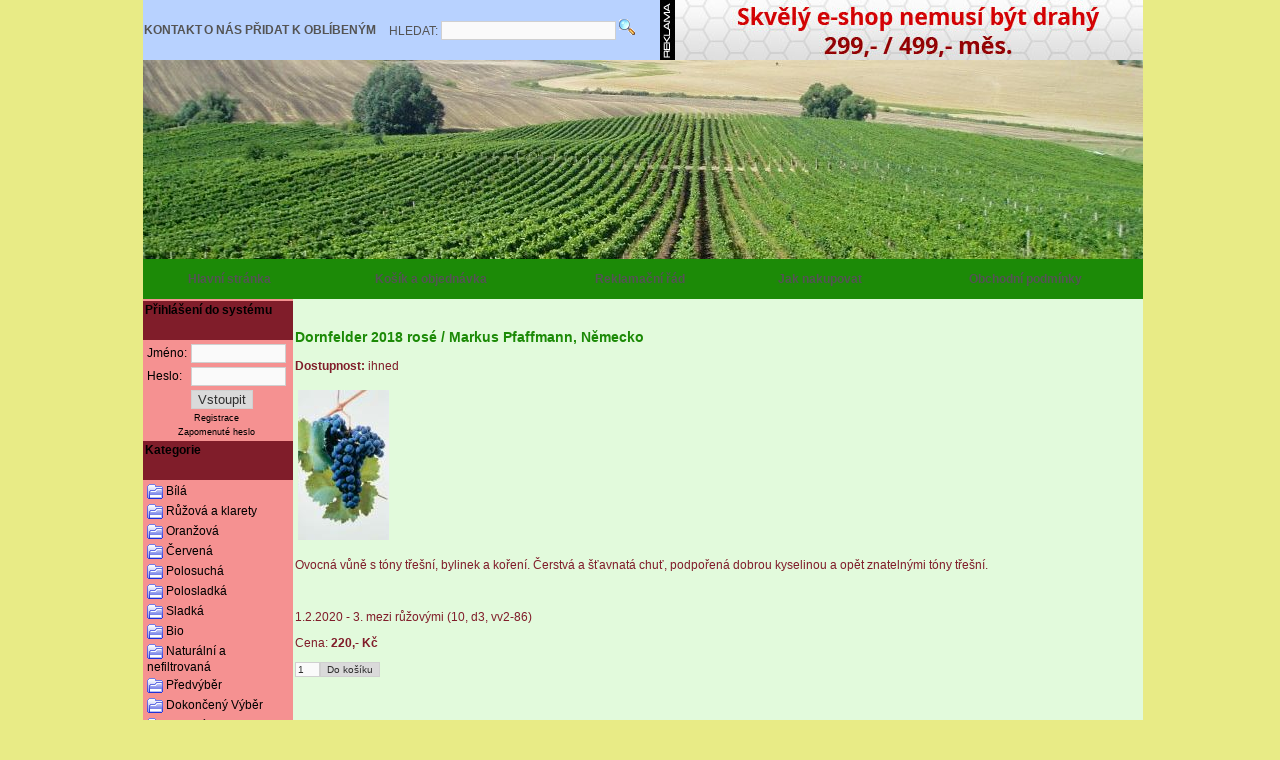

--- FILE ---
content_type: text/html; charset=UTF-8
request_url: http://vybranavina.cz/index.php?s=product&id=543
body_size: 4595
content:
<!DOCTYPE HTML PUBLIC "-//W3C//DTD HTML 4.01 Transitional//EN" "http://www.w3.org/TR/html4/loose.dtd">

<html>

<head>

<!--<meta http-equiv="Content-Type" content="text/html; charset=windows-1250">-->
<meta http-equiv="Content-Type" content="text/html; charset=utf-8">

<link rel="icon" href="favicon.ico" type="image/x-icon">
<link rel="shortcut icon" href="favicon.ico" type="image/x-icon">

<title>e-shop zdarma - Vybraná vína</title>





<style type="text/css">
h1								{font-size: 13px; color: #1C8A07}
h2								{color: #1C8A07}
h3								{color: #1C8A07}
h4								{color: #1C8A07}

td								{color: black; font-family: arial; font-size: 12px}
th								{color: black; font-family: arial; font-size: 12px; background: #E0E0E0}

a								{color: black; text-decoration: none}
/*a:hover							{text-decoration: underline}*/

table.header td					{color: #545454; background: #B8D2FF; text-align: center; padding-top: 10px; padding-bottom: 10px; font-size: 12px;}
table.header td a				{color: #545454; font-size: 12px; font-weight: bold; text-decoration: none}

td.footer1						{color: #801D2A; background: #E2FADC; vertical-align: bottom; padding-top: 25px}
td.footer1 a					{color: #801D2A; font-size: 12px; text-decoration: none}

table.menu1						{text-align: center; background: #1C8A07; height: 40px}
table.menu1 td a				{color: #545454; font-size: 12px; font-weight: bold; text-decoration: none}

td.left							{vertical-align: top; width: 150px; text-align: left; background: #F59191}
td.main							{vertical-align: top; width: 850px; text-align: left; background: #E2FADC; color: #801D2A}
td.main td							{color: #801D2A}
td.intro_text					{background: #BEFFAB; color: #000000}

td.box_heading_login			{width: 180px; height: 35px; background: #801D2A; text-align: left; vertical-align: top; padding: 2px; color: #000000; font-weight: bold}
td.box_contents_login			{width: 180px; background: #F59191; color: #000000}

td.box_heading_categories		{width: 180px; height: 35px; background: #801D2A; text-align: left; vertical-align: top; padding: 2px; color: #000000; font-weight: bold}
td.box_contents_categories		{width: 180px; background: #F59191; color: #000000}

a.category_menu_item1			{color: #000000}

form							{margin: 0px}
input[type="text"]				{border: solid 1px #D0D0D0; background: #FAFAFA; color: #303030}
input[type="password"]			{border: solid 1px #D0D0D0; background: #FAFAFA; color: #303030}
input[type="submit"]			{border: solid 1px #D0D0D0; background: #DADADA; color: #303030}
input.button1					{border: solid 1px #D0D0D0; background: #DADADA; color: #303030; margin: 0px; background: url(images/bg_button1.jpg)}
input[type="button"]			{border-top: solid 1px #F0F0F0; border-left: solid 1px #F0F0F0; border-bottom: solid 1px #808080; border-right: solid 1px #808080}
input.button_save				{width: 16px; height: 16px; border: 0px; background: url(ikony/button_ok1.png)}
input.button_delete				{width: 16px; height: 16px; border: 0px; background: url(ikony/editdelete1.png)}
input.button_remove				{width: 16px; height: 16px; border: 0px; background: url(ikony/remove.png)}
input.button_search				{width: 16px; height: 16px; border: 0px; background: url(ikony/find.png)}
input.button_properties			{width: 16px; height: 16px; border: 0px; background: url(ikony/configure.png)}
select							{font-size: 10px}

div.msg_info					{margin-top: 5px; margin-bottom: 5px; color: green; background: #F0FFF0; border-top: solid 1px green; border-bottom: solid 1px green; text-align: center}
div.msg_warning					{margin-top: 5px; margin-bottom: 5px; color: #FFD400; background: #FFFFE0; border-top: solid 1px #FFD400; border-bottom: solid 1px #FFD400; text-align: center}
div.msg_error					{margin-top: 5px; margin-bottom: 5px; color: red; background: #FFF0F0; border-top: solid 1px red; border-bottom: solid 1px red; text-align: center}

#shopping_cart					{background: #D0D0D0}
#shopping_cart th				{background: #F0F0F0}
#shopping_cart td				{text-align: right; background: white; padding-left: 2px; padding-right: 2px}
#shopping_cart td.textfield		{text-align: right; background: white; padding: 0px}

table.simple_list				{background: #EAEAEA}
table.simple_list td			{background: white; padding-left: 2px; padding-right: 2px}
table.simple_list th			{background: #161D6E; color: white}

table.product_variants			{background: #F0F0F0; border: solid 1px #E0E0E0}

table.secondary_parameters					{background: #F0F0F0; border: solid 1px #E0E0E0}
table.secondary_parameters td.title_even	{background: #E5E5E5; font-size: 9px}
table.secondary_parameters td.title_odd		{background: #E0E0E0; font-size: 9px}
table.secondary_parameters td.value_even	{background: #FAFAFA; font-size: 9px}
table.secondary_parameters td.value_odd		{background: #EAEAEA; font-size: 9px}

table.paging					{border-top: none; border-bottom: none}
table.paging td a				{text-decoration: none; font-size: 12px}
table.paging td span.selected	{color: #F00000}

div.category_bar				{font-size: 11px}

p.product_fee			{font-size: 10px}


</style>


<link rel="stylesheet" href="css/lightbox.min.css" type="text/css" media="screen">

<script language="javascript" type="text/javascript" src="ez_tree.js"></script>



</head>

<body style="margin: 0px; background: #E8EB86">

<div style="width: 1000px; height: 100%; text-align: center; margin: auto">

<table border="0" cellspacing="0" cellpadding="0" style="height: 100%">
<tr>
<td rowspan="5" class="leftborder">&nbsp;</td>
<td colspan="2">

<!-- begin header -->
<table class="header" border="0" cellspacing="0" cellpadding="0" style="width: 100%; text-align: center">
<tr>
<td><a href="index.php?s=kontakt">KONTAKT</a></td>
<td><a href="index.php?s=o_nas">O NÁS</a></td>
<td><a href="javascript:window.external.AddFavorite(location.href,%20document.title);">PŘIDAT K OBLÍBENÝM</a></td>
<td style="text-align: right; padding-right: 20px; vertical-align: middle"><form method="post" action="index.php">HLEDAT: <input name="s" value="search" type="hidden"><input name="search" value="" type="text"> <input src="ikony/find.png" type="image"></form></td>
<td style="text-align: right; padding: 0px; width: 488px"><a href="http://www.eshop-zdarma.cz"><img style="border: none" src="b/r.jpg" alt="e-shop zdarma"><img style="border: none" src="b/ez2.jpg" alt="e-shop zdarma"></a></td>
</tr>
</table>
<!-- end header -->

</td>

<td rowspan="5" class="rightborder">&nbsp;</td>

</tr>
<tr>
<td colspan="2">

<!-- begin top picture -->
<img border="0" src="shopy/degustace.eshop-zdarma.cz/template_ez2/top.jpg" alt="e-shop zdarma">
<!-- end top picture -->

</td>
</tr>
<tr>
<td colspan="2">

<!-- begin menu -->
<table class="menu1" width="100%" border="0" cellspacing="0" cellpadding="0"><tr><td></td><td><a href="index.php?s=main_page">Hlavní stránka</a></td><td></td><td><a href="index.php?s=cart">Košík a objednávka</a></td><td></td><td><a href="index.php?s=reklamacni_rad">Reklamační řád</a></td><td></td><td><a href="index.php?s=jak_nakupovat">Jak nakupovat</a></td><td></td><td><a href="index.php?s=obchodni_podminky">Obchodní podmínky</a></td><td></td></tr></table>
<!-- end menu -->

</td>
</tr>
<tr class="bottom">
<!-- begin bottom -->
<td class="left" rowspan="2" style="padding-top: 2px">
<!-- begin left -->
<!-- begin box login_form --><table class="box_table_login" id="login_form" border="0" cellspacing="0"><tr><td class="box_heading_login">Přihlášení do systému</td></tr><tr><td class="box_contents_login"><form action="index.php" method="post"><input type="hidden" name="c" value="login_submit"><table><tr><td>Jméno:</td><td><input name="login" type="text" SIZE=10></td></tr><tr><td>Heslo:</td><td><input name="password" type="password" SIZE=10></td></tr><tr><td></td><td><input type="submit" value="Vstoupit"></td></tr><tr><td colspan="2" style="font-size: 9px; text-align: center"><a href="index.php?s=user&amp;c=register">Registrace</a></td></tr><tr><td colspan="2" style="font-size: 9px; text-align: center"><a target="_new" href="password.php?eshop=ez_degustace">Zapomenuté heslo</a></td></tr></table></form></td></tr></table><!-- end box login_form -->
<!-- begin box categories --><table class="box_table_categories" id="categories" border="0" cellspacing="0"><tr><td class="box_heading_categories">Kategorie</td></tr><tr><td class="box_contents_categories"><table ID="tab_"><tr><td><img alt="e-shop zdarma" style="vertical-align: middle; border: 0px" id="img__11" src="ikony/folder_blue.png" onClick="javascript:toggle_subcategory('_11', 'ikony/folder_blue.png', 'ikony/folder_blue.png')"> <a class="category_menu_item1" href="index.php?category_id=11">Bílá</a></td></tr><tr><td><img alt="e-shop zdarma" style="vertical-align: middle; border: 0px" id="img__46" src="ikony/folder_blue.png" onClick="javascript:toggle_subcategory('_46', 'ikony/folder_blue.png', 'ikony/folder_blue.png')"> <a class="category_menu_item1" href="index.php?category_id=46">Růžová a klarety</a></td></tr><tr><td><img alt="e-shop zdarma" style="vertical-align: middle; border: 0px" id="img__66" src="ikony/folder_blue.png" onClick="javascript:toggle_subcategory('_66', 'ikony/folder_blue.png', 'ikony/folder_blue.png')"> <a class="category_menu_item1" href="index.php?category_id=66">Oranžová</a></td></tr><tr><td><img alt="e-shop zdarma" style="vertical-align: middle; border: 0px" id="img__12" src="ikony/folder_blue.png" onClick="javascript:toggle_subcategory('_12', 'ikony/folder_blue.png', 'ikony/folder_blue.png')"> <a class="category_menu_item1" href="index.php?category_id=12">Červená</a></td></tr><tr><td><img alt="e-shop zdarma" style="vertical-align: middle; border: 0px" id="img__44" src="ikony/folder_blue.png" onClick="javascript:toggle_subcategory('_44', 'ikony/folder_blue.png', 'ikony/folder_blue.png')"> <a class="category_menu_item1" href="index.php?category_id=44">Polosuchá</a></td></tr><tr><td><img alt="e-shop zdarma" style="vertical-align: middle; border: 0px" id="img__42" src="ikony/folder_blue.png" onClick="javascript:toggle_subcategory('_42', 'ikony/folder_blue.png', 'ikony/folder_blue.png')"> <a class="category_menu_item1" href="index.php?category_id=42">Polosladká</a></td></tr><tr><td><img alt="e-shop zdarma" style="vertical-align: middle; border: 0px" id="img__43" src="ikony/folder_blue.png" onClick="javascript:toggle_subcategory('_43', 'ikony/folder_blue.png', 'ikony/folder_blue.png')"> <a class="category_menu_item1" href="index.php?category_id=43">Sladká</a></td></tr><tr><td><img alt="e-shop zdarma" style="vertical-align: middle; border: 0px" id="img__59" src="ikony/folder_blue.png" onClick="javascript:toggle_subcategory('_59', 'ikony/folder_blue.png', 'ikony/folder_blue.png')"> <a class="category_menu_item1" href="index.php?category_id=59">Bio</a></td></tr><tr><td><img alt="e-shop zdarma" style="vertical-align: middle; border: 0px" id="img__65" src="ikony/folder_blue.png" onClick="javascript:toggle_subcategory('_65', 'ikony/folder_blue.png', 'ikony/folder_blue.png')"> <a class="category_menu_item1" href="index.php?category_id=65">Naturální a nefiltrovaná</a></td></tr><tr><td><img alt="e-shop zdarma" style="vertical-align: middle; border: 0px" id="img__39" src="ikony/folder_blue.png" onClick="javascript:toggle_subcategory('_39', 'ikony/folder_blue.png', 'ikony/folder_blue.png')"> <a class="category_menu_item1" href="index.php?category_id=39">Předvýběr</a></td></tr><tr><td><img alt="e-shop zdarma" style="vertical-align: middle; border: 0px" id="img__56" src="ikony/folder_blue.png" onClick="javascript:toggle_subcategory('_56', 'ikony/folder_blue.png', 'ikony/folder_blue.png')"> <a class="category_menu_item1" href="index.php?category_id=56">Dokončený Výběr</a></td></tr><tr><td><img alt="e-shop zdarma" style="vertical-align: middle; border: 0px" id="img__35" src="ikony/folder_blue.png" onClick="javascript:toggle_subcategory('_35', 'ikony/folder_blue.png', 'ikony/folder_blue.png')"> <a class="category_menu_item1" href="index.php?category_id=35">Osobní Reserva </a></td></tr><tr><td><img alt="e-shop zdarma" style="vertical-align: middle; border: 0px" id="img__57" src="ikony/folder_blue.png" onClick="javascript:toggle_subcategory('_57', 'ikony/folder_blue.png', 'ikony/folder_blue.png')"> <a class="category_menu_item1" href="index.php?category_id=57">Osobní Grand Reserva</a></td></tr><tr><td><img alt="e-shop zdarma" style="vertical-align: middle; border: 0px" id="img__40" src="ikony/folder_blue.png" onClick="javascript:toggle_subcategory('_40', 'ikony/folder_blue.png', 'ikony/folder_blue.png')"> <a class="category_menu_item1" href="index.php?category_id=40">Sběratelská</a></td></tr><tr><td><img alt="e-shop zdarma" style="vertical-align: middle; border: 0px" id="img__60" src="ikony/folder_blue.png" onClick="javascript:toggle_subcategory('_60', 'ikony/folder_blue.png', 'ikony/folder_blue.png')"> <a class="category_menu_item1" href="index.php?category_id=60">Itálie</a></td></tr><tr><td><img alt="e-shop zdarma" style="vertical-align: middle; border: 0px" id="img__61" src="ikony/folder_blue.png" onClick="javascript:toggle_subcategory('_61', 'ikony/folder_blue.png', 'ikony/folder_blue.png')"> <a class="category_menu_item1" href="index.php?category_id=61">Německo</a></td></tr><tr><td><img alt="e-shop zdarma" style="vertical-align: middle; border: 0px" id="img__62" src="ikony/folder_blue.png" onClick="javascript:toggle_subcategory('_62', 'ikony/folder_blue.png', 'ikony/folder_blue.png')"> <a class="category_menu_item1" href="index.php?category_id=62">Kalifornie</a></td></tr><tr><td><img alt="e-shop zdarma" style="vertical-align: middle; border: 0px" id="img__63" src="ikony/folder_blue.png" onClick="javascript:toggle_subcategory('_63', 'ikony/folder_blue.png', 'ikony/folder_blue.png')"> <a class="category_menu_item1" href="index.php?category_id=63">Francie</a></td></tr><tr><td><img alt="e-shop zdarma" style="vertical-align: middle; border: 0px" id="img__64" src="ikony/folder_blue.png" onClick="javascript:toggle_subcategory('_64', 'ikony/folder_blue.png', 'ikony/folder_blue.png')"> <a class="category_menu_item1" href="index.php?category_id=64">Bulharsko</a></td></tr><tr><td><img alt="e-shop zdarma" style="vertical-align: middle; border: 0px" id="img__51" src="ikony/folder_blue.png" onClick="javascript:toggle_subcategory('_51', 'ikony/folder_blue.png', 'ikony/folder_blue.png')"> <a class="category_menu_item1" href="index.php?category_id=51">Ostatní zahraniční</a></td></tr></table></td></tr></table><!-- end box categories -->
<!-- begin box languages --><table class="box_table_categories" id="languages" border="0" cellspacing="0"><tr><td class="box_heading_categories">Zvolte jazyk</td></tr><tr><td class="box_contents_categories"><div style="text-align: center"><a href="index.php?c=lang&amp;lang=cz"><img alt="e-shop zdarma cesky" style="border: 0px" src="images/flag_cz.jpg"></a> <a href="index.php?c=lang&amp;lang=sk"><img alt="e-shop zdarma vo slovencine" style="border: 0px" src="images/flag_sk.jpg"></a> <a href="index.php?c=lang&amp;lang=en"><img alt="e-shop zdarma english" style="border: 0px" src="images/flag_us.jpg"></a> </div></td></tr></table><!-- end box languages -->
<br>
<div style="width: 100%; text-align: center; margin-top: 100px">

<br><br>
Reklama:<br><a target="_new" href="https://www.eshop-zdarma.cz"><img border="0" alt="e-shop zdarma" src="banners/e-shop_zdarma_button.jpg"></a>
</div>
<!-- end left -->
</td>
<td class="main">
<!-- begin main -->

<table border="0" cellspacing="0" cellpadding="0" style="width: 100%; height: 100%">
<tr>
<td style="vertical-align: top">

<div style="padding: 2px">



<br><div class="category_bar"><a style="font-weight: bold" href="index.php?category_id="></a></div><h3 class="customer">Dornfelder 2018 rosé / Markus Pfaffmann, Německo</h3><b>Dostupnost:</b> ihned<br><br><table><tr><td><a data-jslghtbx-group="product_images" data-jslghtbx="shopy/degustace.eshop-zdarma.cz/zbozi/543/1598967635.jpg" href="shopy/degustace.eshop-zdarma.cz/zbozi/543/1598967635.jpg"><img alt="e-shop zdarma" style="border: solid 0px #505050" src="/dt/543/1598967635/Dornfelder+2018+ros%E9+%2F+Markus+Pfaffmann%2C+N%ECmecko.150x150.jpg"></a></td><td></td><td></td><td></td></tr></table><div style="margin-top: 15px" class="product1"><p>Ovocná vůně s tóny třešní, bylinek a koření. Čerstvá a šťavnatá chuť, podpořená dobrou kyselinou a opět znatelnými tóny třešní.</p>
<p> </p>
<p>1.2.2020 - 3. mezi růžovými (10, d3, vv2-86)</p></div><p class="product1">Cena: <b>220,-  Kč</b></p><form action="index.php" method="post"><input name="c" type="hidden" value="cart_add"><input name="id" type="hidden" value="543"><input name="variant_id" type="hidden" value=""><input name="count" type="text" class="text1" style="font-size: 10px" value="1" size=2><input type="submit" class="submit1" style="font-size: 10px" value="Do košíku"></form><script src="js/lightbox.min.js"></script><script>var lightbox = new Lightbox(); lightbox.load()</script>
</div>

</td>
</tr>
</table>

<!-- end main -->
</td>
<!-- end bottom -->
</tr>
<tr>
<td class="footer1">

<div style="width: 100%; text-align: center; color: #B0B0B0; font-family: arial; font-size: 10px"></div>
<br>
<div style="width: 100%; text-align: center; color: #B0B0B0; font-family: arial; font-size: 10px">Tento e-shop využívá systém <a href="http://www.eshop-zdarma.cz">eshop-zdarma.cz</a>!</div>

</td>
</tr>
</table>

</div>

<script>
  (function(i,s,o,g,r,a,m){i['GoogleAnalyticsObject']=r;i[r]=i[r]||function(){
  (i[r].q=i[r].q||[]).push(arguments)},i[r].l=1*new Date();a=s.createElement(o),
  m=s.getElementsByTagName(o)[0];a.async=1;a.src=g;m.parentNode.insertBefore(a,m)
  })(window,document,'script','//www.google-analytics.com/analytics.js','ga');

  ga('create', 'UA-42986360-1', 'eshop-zdarma.cz');
  ga('set', 'dimension1', 'degustace.eshop-zdarma.cz');
//  ga('set', 'metric1', 'degustace.eshop-zdarma.cz');
  ga('send', 'pageview');
</script>




</body>

</html>
